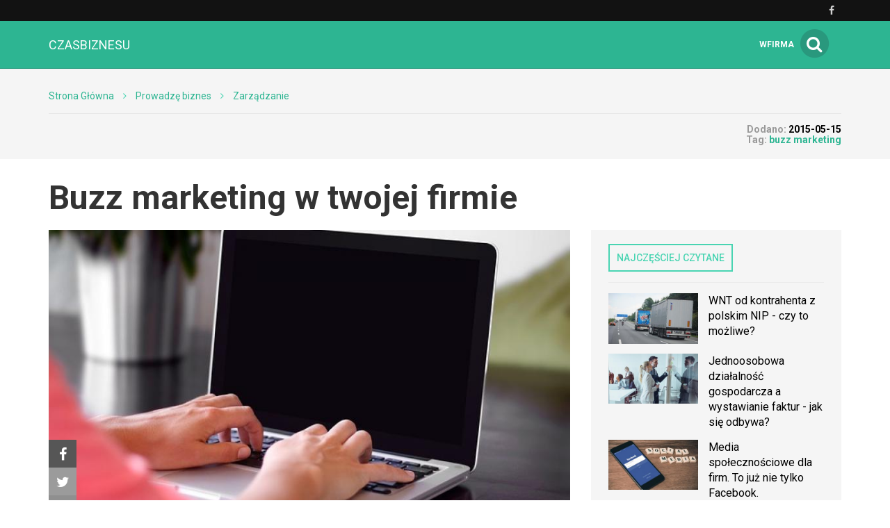

--- FILE ---
content_type: text/html; charset=utf-8
request_url: https://czasbiznesu.pl/-buzz-marketing-w-twojej-firmie
body_size: 11260
content:

<!DOCTYPE html>
<html lang="pl">
<head>
    <meta content="width=device-width, initial-scale=1.0, minimum-scale=1.0, maximum-scale=1.0, user-scalable=no" name="viewport">
    <meta http-equiv="Content-Type" content="text/html; charset=UTF-8" />

    
    <title>Buzz marketing w twojej firmie</title>

    <meta name="description" content="Buzz marketing - czym jest i jak efektywnie go wykorzystać w promowaniu własnej firmy, kreowaniu wizerunku, poprawianiu wyników sprzedaży">
    <meta property="og:description" content="Buzz marketing - czym jest i jak efektywnie go wykorzystać w promowaniu własnej firmy, kreowaniu wizerunku, poprawianiu wyników sprzedaży">
    <meta name="twitter:description" content="Buzz marketing - czym jest i jak efektywnie go wykorzystać w promowaniu własnej firmy, kreowaniu wizerunku, poprawianiu wyników sprzedaży">

    <meta property="og:title" content="Buzz marketing w twojej firmie">
    <meta name="twitter:title" content="Buzz marketing w twojej firmie">

    <link rel="icon" href="/favicon.ico" />

    
    
    
            <meta property="og:url" content="http://czasbiznesu.pl/-buzz-marketing-w-twojej-firmie">
        <meta name="twitter:url" content="http://czasbiznesu.pl/-buzz-marketing-w-twojej-firmie">

        <meta property="og:type" content="article">
        <meta name="twitter:card" value="summary_large_image">
    
                    <meta property="og:image" content="http://czasbiznesu.pl/images/fx/crop,720,600.crop,720,600/326874">
        <meta name="twitter:image" content="http://czasbiznesu.pl/images/fx/crop,720,600.crop,720,600/326874">
        <meta property="og:image:width" content="720">
        <meta property="og:image:height" content="600">
    
    <link rel="stylesheet" href="/app-aquamarine.css?1765835054">

    <script src="/app.js?1765835051"></script>
    <link rel="stylesheet" href="https://fonts.googleapis.com/css?family=Oxygen:700,400,300">
    <link rel="stylesheet" href="https://fonts.googleapis.com/css?family=Roboto:500,400italic,700italic,300,700,500italic,300italic,400&subset=latin,latin-ext">
</head>
<body>
    
    <script>
        $(document).ready(function () {
            (function (w, d, s, l) {
                w[l] = w[l] || [];
                w[l].push({'gtm.start': new Date().getTime(), event: 'gtm.js'});

                var f = d.getElementsByTagName(s)[0],
                    j = d.createElement(s),
                    dl = l === 'dataLayer' ? '' : '&l=' + l;

                j.async = true;
                j.src = 'https://www.googletagmanager.com/gtm.js?id=GTM-5T5686' + dl;
                f.parentNode.insertBefore(j, f);
            })(window, document, 'script', 'dataLayer');
        });
    </script>
    <noscript>
        <iframe
            src="https://www.googletagmanager.com/ns.html?id=GTM-5T5686"
            style="display: none; height: 0; visibility: hidden; width: 0;"
        ></iframe>
    </noscript>
        <div class="header-top header-top-hidden">
        <div class="container">
            <div class="row">
                <div class="col-xs-12">
                    <div class="navbar-icons pull-right">
                        
                                                    <a href="https://www.facebook.com/Wszystkoobiznesie/" target="_blank" rel="nofollow">
                                <i class="fa fa-facebook"></i>
                            </a>
                        
                                            </div>
                    <div class="clearfix"></div>
                </div>
            </div>
        </div>
    </div>

    <nav class="navbar navbar-default navbar-fixed-top two-lines-header">
            <div class="header-top ">
        <div class="container">
            <div class="row">
                <div class="col-xs-12">
                    <div class="navbar-icons pull-right">
                        
                                                    <a href="https://www.facebook.com/Wszystkoobiznesie/" target="_blank" rel="nofollow">
                                <i class="fa fa-facebook"></i>
                            </a>
                        
                                            </div>
                    <div class="clearfix"></div>
                </div>
            </div>
        </div>
    </div>
        <div class="container">
            <div class="navbar-header">
                <button type="button" class="navbar-toggle collapsed" data-toggle="collapse" data-target="#bs-example-navbar-collapse-1">
                    <span class="sr-only">Toggle navigation</span>
                    <span class="icon-bar"></span>
                    <span class="icon-bar"></span>
                    <span class="icon-bar"></span>
                </button>
                <a class="navbar-brand" href="/">
                                            <span>czasbiznesu</span>
                                    </a>
                <a class="search-icon-mobile pull-right">
                    <span class="fa-stack fa-lg">
                        <i class="fa fa-circle fa-stack-2x"></i>
                        <i class="fa fa-search fa-stack-1x"></i>
                    </span>
                </a>
                <div class="clearfix"></div>
            </div>

            <div class="collapse navbar-collapse" id="bs-example-navbar-collapse-1">
                
<ul class="nav navbar-nav">
    </ul>

<div class="navbar-right">
    <span class="navbar-wfirma">
        <a href="https://wfirma.pl" target="_blank" rel="noopener">wFirma</a>
    </span>
    <div id="search-right">
        <a class="search-icon-mobile">
            <span class="fa-stack fa-lg">
                <i class="fa fa-circle fa-stack-2x"></i>
                <i class="fa fa-search fa-stack-1x"></i>
            </span>
        </a>
    </div>
</div>

<script>
    $(document).ready(function () {
        var $self = $('nav.navbar');

        $('.dropdown', $self).on('mouseleave', function () {
            $(this).removeClass('open').find('.dropdown-toggle').blur();
        });
    });
</script>
            </div>
        </div>
    </nav>

    <div id="search-container">
        <div id="close-search"><i class="fa fa-times"></i></div>
        <div class="container">
            <div class="row">
                <div class="col-xs-12">
                    <form>
                        <div class="input-group">
                            <input type="text" class="form-control" placeholder="Wpisz szukaną frazę…" aria-describedby="basic-addon2">
                            <span class="input-group-addon" id="basic-addon2"><i class="fa fa-search"></i></span>
                        </div>
                    </form>
                </div>
                <div
                    class="col-md-7 col-xs-12 search-column hidden"
                    id="search-column-articles"
                >
                    <div class="search-column-title">Artykuły</div>
                    <ul class="search-column-results">
                                            </ul>
                    <a
                        href="#"
                        class="search-column-more hidden"
                    >
                        więcej…
                    </a>
                </div>
                <div
                    class="col-md-5 col-xs-12 search-column hidden"
                    id="search-column-tags"
                >
                    <div class="search-column-title">Tagi</div>
                    <ul class="search-column-results">
                                            </ul>
                    <a href="/tematy" class="search-column-more hidden">więcej…</a>
                </div>
                <div
                    class="col-xs-12 search-column "
                    id="search-column-not-found"
                >
                    <div class="search-column-title">Brak wyników wyszukiwania.</div>
                </div>
                <div class="col-xs-12">
                    <div class="spinner">
                        <div class="rect1"></div>
                        <div class="rect2"></div>
                        <div class="rect3"></div>
                        <div class="rect4"></div>
                        <div class="rect5"></div>
                    </div>
                </div>
            </div>
        </div>
    </div>

    <div id="content">
                                <div class="breadcrumb">
    <div class="container">
        <ul class="main">
            <li><a href="/">Strona Główna</a></li>
                            <li>
                    <i class="fa fa-angle-right"></i>
                    <a href="/prowadze-biznes">
                        Prowadzę biznes                    </a>
                </li>

                                            <li>
                    <i class="fa fa-angle-right"></i>
                    <a href="/prowadze-biznes/zarzadzanie">
                        Zarządzanie                    </a>
                </li>

                                    </ul>
    </div>
</div>
        
        
<div class="breadcrumb breadcrumb-current">
    <div class="container">
        <div class="row">
            <div class="breadcrumb-author col-sm-6 col-xs-12">
                <div class="author-picture pull-left">
                                    </div>
                <div class="author-info pull-left">
                    <div class="header">
                        <a href="https://czasbiznesu.pl/autor/"></a>
                    </div>
                    <div class="author-short-description"></div>
                    <div class="article-date hidden-sm hidden-md hidden-lg">Dodano: <span class="article-info-date">2015-05-15</span><br></div>
                </div>
                <div class="clearfix"></div>

                
                
            </div>
            <div class="breadcrumb-article-info col-sm-6 col-xs-12">
                                <span class="hidden-xs">Dodano: <span class="article-info-date">2015-05-15</span><br></span>
                                    <span class="article-info-tag">Tag:</span>
                    <a href="/temat/buzz-marketing">
                        <h2>buzz marketing</h2>
                    </a>
                            </div>
            <div class="clearfix"></div>
        </div>
    </div>
</div>

<div class="download-file-progress-container">
    <div class="download-file-progress-close"><i class="fa fa-times"></i></div>
    <div class="download-file-progress-bar">
        <div class="hidden-finished">
            <p>Trwa generowanie dokumentu...</p>
            <div class="progress-bar-empty">
                <div class="progress-bar-progression"></div>
            </div>
        </div>
        <div class="visible-finished">
            <p>Zakończono!</p>
            <a class="btn btn-primary">Pobierz</a>
        </div>
    </div>
    <div class="download-file-progress-wfirma">
        <div data-admanager-channel="LNSf3EGBkXD2g9qgF"></div>
    </div>
</div>

<div class="container article-view">
    <div class="row">
        <div class="col-xs-12">
            <h1>Buzz marketing w twojej firmie</h1>
        </div>
    </div>
    <div class="row">
        <div class="article-content col-sm-8" data-id="73194">
            <div class="article-thumbnail-and-share">
                                    <img
                        src="/images/fx/crop,800,450/326874"
                        alt="buzz marketing"
                        title="working-690680_640"
                        class="article-thumbnail"
                    >
                                <div class="article-share loading">
                    <div class="article-share-icons-container">
                        <div class="toggle-icons open">
                            <div id="facebook-share" class="share-static closed">
                                <a
                                    href="https://www.facebook.com/sharer/sharer.php?u=http://czasbiznesu.pl/-buzz-marketing-w-twojej-firmie"
                                    target="_blank"
                                    title="Facebook"
                                    rel="nofollow"
                                >
                                    <i class="fa fa-facebook"></i>
                                </a>
                                <div class="share-button-facebook">
                                    <iframe src="//www.facebook.com/plugins/like.php?href=http://czasbiznesu.pl/-buzz-marketing-w-twojej-firmie&amp;width&amp;layout=button_count&amp;action=like&amp;show_faces=true&amp;share=true&amp;height=21" scrolling="no" frameborder="0" style="border:none; overflow:hidden; height:21px;" allowTransparency="true"></iframe>
                                </div>
                            </div>
                            <div id="twitter-share" class="share-static closed">
                                <a
                                    href="https://twitter.com/intent/tweet?url=http://czasbiznesu.pl/-buzz-marketing-w-twojej-firmie&amp;text=Buzz marketing w twojej firmie"
                                    target="_blank"
                                    title="Twitter"
                                    rel="nofollow"
                                >
                                    <i class="fa fa-twitter"></i>
                                </a>
                                <div class="share-button-twitter">
                                    <a
                                        href="https://twitter.com/share"
                                        class="twitter-share-button"
                                        data-url="http://czasbiznesu.pl/-buzz-marketing-w-twojej-firmie"
                                        rel="nofollow"
                                    >
                                        Tweet
                                    </a>
                                    <script>
                                        !function (d, s, id) {
                                            var js, fjs = d.getElementsByTagName(s)[0], p = /^http:/.test(d.location) ? 'http' : 'https';
                                            if(!d.getElementById(id)) {
                                                js = d.createElement(s);
                                                js.id = id;
                                                js.src = p + '://platform.twitter.com/widgets.js';
                                                fjs.parentNode.insertBefore(js, fjs);
                                            }
                                        }(document, 'script', 'twitter-wjs');
                                    </script>
                                </div>
                            </div>
                            <div id="linkedin-share" class="share-static closed">
                                <a
                                    href="http://www.linkedin.com/shareArticle?mini=true&amp;url=http://czasbiznesu.pl/-buzz-marketing-w-twojej-firmie&amp;title=Buzz marketing w twojej firmie"
                                    target="_blank"
                                    title="LinkedIn"
                                    rel="nofollow"
                                >
                                    <i class="fa fa-linkedin"></i>
                                </a>
                                <div class="share-button-linkedin">
                                    <script src="//platform.linkedin.com/in.js" type="text/javascript">lang: pl_PL</script>
                                    <script type="IN/Share" data-counter="right"></script>
                                </div>
                            </div>
                        </div>
                        <div class="toggle-button">
                            <i class="fa fa-chevron-left"></i>
                        </div>
                    </div>
                    <div class="clearfix"></div>
                </div>
            </div>

                            
                <div class="article-headers ">
                    <div class="article-headers-gradient-background"></div>
                    <div class="label-bottom-bordered">
                        <div class="label label-default">W artykule</div>
                    </div>

                    <ul class="article-headers-list">
                                                    <li class="step-0">
                                <a
                                    href="#0-Czym-jest-buzz-martketing"
                                    title="Czym jest buzz martketing"
                                >
                                    Czym jest buzz martketing                                </a>
                            </li>
                                                    <li class="step-0">
                                <a
                                    href="#1-Efektywny-buzz-marketing-w-Twoim-biznesie"
                                    title="Efektywny buzz marketing w Twoim biznesie"
                                >
                                    Efektywny buzz marketing w Twoim biznesie                                </a>
                            </li>
                                                    <li class="step-0">
                                <a
                                    href="#2-Jakie-korzysci-daje-buzz-marketing"
                                    title="Jakie korzyści daje buzz marketing"
                                >
                                    Jakie korzyści daje buzz marketing                                </a>
                            </li>
                                            </ul>

                                    </div>
            
            <div class="article-body">
                <p dir="ltr" style="text-align: left;">Plotka niesie za sobą potężną siłę oddziaływania. Może wywołać zarówno pozytywne, jak też negatywne skutki, więc nie należy jej lekceważyć. Potęgę plotki dostrzegli także marketerzy wykorzystując ją jako narzędzie w swojej pracy tzw. <strong>buzz marketing.</strong></p>  <p dir="ltr" style="text-align: left;"></p>    <h2>Czym jest buzz martketing</h2>  <p style="text-align: left;"><strong>Buzz marketing</strong> oznacza <strong>marketing szeptany, </strong>który jak wskazuje jego nazwa polega na "szeptaniu" klientom danych usług o ich zaletach. Głównym założeniem takich działań jest wywołanie w subtelny i niewymuszony sposób dyskusji na określony temat. Działania marketerów są tu zatem bardzo wąskie bowiem ich rola ogranicza się jedynie do pobudzenia rozmowy, przez co efekty buzz marketingu stają się dobrowolne i zależą jedynie od samych konsumentów. Niewątpliwą zaletą tego typu promocji jest fakt, że klienci nie czują się zmuszani do zakupu, a wręcz przeciwnie mają wrażenie, że jest to ich osobista decyzja. Rekomendacja to wciąż jeden z najczęstszych powodów, dla którego decydujemy się na wybór określonego produktu czy usługi. Badania wskazują,że 9 na 10 konsumentów podczas zakupów kieruję się opiniami swoich znajomych bądź innych klientów, a jedynie tylko 14% zwraca uwagę na jawną reklamę.</p>    <div id="references-box" style="text-align: left;">  <h2>Efektywny buzz marketing w Twoim biznesie</h2>  </div>  <div style="text-align: left;"></div>  <p style="text-align: left;">Miejscem idealnym na prowadzenie działań z zakresu <strong>m</strong>arketingu<strong> szeptanego</strong> jest internet. Z uwagi na wciąż rosnące w siłę media społecznościowe możemy z sukcesem przeprowadzać go na blogach, forach czy portalach społecznościowych.  Pierwszym, podstawowym krokiem w <strong>buzz marketingu</strong> jest wywołanie dyskusji na dany temat. Następnie delikatnie napomykamy o jakiejś marce czy produkcie. Kluczem do sukcesu jest tutaj naturalność i nienatarczywość - natychmiastowe namawianie do zakupu, zamiast zachęcić skutecznie odstraszy naszych potencjalnych klientów. Co ciekawe nie zawsze musimy zakładać osobne wątki, aby skierować rozmowę na naszą markę/produkt czasem wystarczy jedynie odpowiednio podpiąć się do już istniejących tematów. Bardzo ważne jest natomiast by działania <strong>marketingu szeptanego</strong> przeprowadzać w sposób etyczny, nie ma tu miejsca na szkalowanie opinii konkurencyjnych firm, czy przekazywanie nieprawdziwych informacji. Idea prowadzenia właściwego <strong>marketing szeptanego</strong> zakłada zachowanie umiarkowanie pozytywnej opinii o przedmiotach będących tematem rozmów, gdyż pisanie o firmie w samych superlatywach również może wzbudzić podejrzenia internautów.</p>    <h2>Jakie korzyści daje buzz marketing</h2>  <p dir="ltr" style="text-align: left;"><strong>Buzz marketing</strong> to efektywny instrument do budowania pozytywnego wizerunku firmy, który stanowi wartość nadrzędną w walce o sukces. Można go wykorzystać do promocji niemalże, każdego produktu.Jego ogromną zaletą jest możliwość dotarcia do rzeszy potencjalnych klientów pośród, których może zaszczepić wiarygodność usługi. Odpowiednio przeprowadzona strategia może zaowocować zwiększeniem ruchu na stronie www, który z kolei przekłada się odnotowanie zysków finansowych. Niewątpliwym plusem <strong>marketingu szeptanego</strong> jest fakt, że nie wymaga on dużego nakładu pracy, bowiem działania przeprowadzane są w darmowych kanałach, a wykonywać je może nawet kilkuosobowy zespół.Oczywiście ma on również swoje słabe strony, gdyż w "szeptaniu" łatwo o potknięcie, które może spowodować  trwałą urazę u potencjalnego klienta.</p>  <p dir="ltr" style="text-align: left;">Warto zwrócić uwagę na buzz marketing planując strategię działań promocyjnych dla swojego biznesu, gdyż w dzisiejszych czas plotka to ogromna okazja na zyskanie grona oddanych klientów, a jak wiadomo niewykorzystane okazje lubią się mścić.</p>  <p dir="ltr"> Zobacz też:</p>    <blockquote>  <p dir="ltr"><strong><a href="http://poradnikprzedsiebiorcy.pl/-badanie-okresowe-pracownikow" target="_blank">Badania lekarskie pracowników</a></strong></p>  </blockquote>            </div>

            <div data-admanager-channel-name='article1'></div>

            
            <div class="article-others">
                <table class="hidden-xs hidden-sm">
                    <tr>
                                                    <td class="article-others-arrow-left">
                                <i class="fa fa-arrow-left"></i>
                            </td>
                            <td class="article-others-link-left">
                                <a href="/-swiateczne-wydatki-w-firmie" title="Boże Narodzenie czyli świąteczne wydatki w firmie">
                                    Boże Narodzenie czyli świąteczne wydatki w firmie                                </a>
                            </td>
                                                                            <td class="article-others-link-right">
                                <a href="/-zalozenie-straganu" title="Pomysł na biznes? Założenie straganu!">
                                    Pomysł na biznes? Założenie straganu!                                </a>
                            </td>
                            <td class="article-others-arrow-right">
                                <i class="fa fa-arrow-right"></i>
                            </td>
                                            </tr>
                </table>
                                    <table class="hidden-md hidden-lg">
                        <tr>
                                <td class="article-others-arrow-left">
                                    <i class="fa fa-arrow-left"></i>
                                </td>
                                <td class="article-others-link-left">
                                    <a href="/-swiateczne-wydatki-w-firmie" title="Boże Narodzenie czyli świąteczne wydatki w firmie">
                                        Boże Narodzenie czyli świąteczne wydatki w firmie                                    </a>
                                </td>
                        </tr>
                    </table>
                                                    <table class="hidden-md hidden-lg">
                        <tr>
                                <td class="article-others-link-right">
                                    <a href="/-zalozenie-straganu" title="Pomysł na biznes? Założenie straganu!">
                                        Pomysł na biznes? Założenie straganu!                                    </a>
                                </td>
                                <td class="article-others-arrow-right">
                                    <i class="fa fa-arrow-right"></i>
                                </td>
                        </tr>
                    </table>
                            </div>

            
            
<script>
    var $self = $('.proposition-articles'),
        $propositionArticlesContainer = $('#proposition-articles', $self),
        currentArticleId = $('.article-content').attr('data-id'),
        generateArticleHtml = article => {
            var $articleHtml = $('<div class="proposition-article-column col-xs-6"></div>');

            $articleHtml.append('<a class="proposition-article-container" href="' + article.Article.url_full + '"></a>');

            if (article.Article.image_id) {
                $articleHtml.find('a').append(
                    $(
                        '<img>',
                        {
                            src: '/images/fx/crop,768,596.max,768,596/' + article.Article.image_id,
                            alt: article.ArticleImageRightJoin.image_alt || '',
                            title: article.ArticleImageRightJoin.image_title || ''
                        }
                    )
                );
            }

            $articleHtml.find('a').append($('<div>', {class: 'proposition-article-content'}));

            $articleHtml.find('.proposition-article-content').append(
                $('<h3>', {class: 'text-left', text: article.Article.title})
            );

            $articleHtml.append(
                $('<a>', {href: article.Article.url_full, class: 'btn btn-primary', text: 'Sprawdź!'})
            );

            return $articleHtml;
        },
        articles = $self.data('articles');

    if (articles) {
        var addedArticlesCount = 0,
            wasCurrentArticleSelected = false;

        articles.sort(function () {
            return 0.5 - Math.random();
        });

        articles.splice(0, 5).forEach(function (randomArticle, index) {
            if (index === 4 && !wasCurrentArticleSelected) {
                // Trzeba wykluczyc mozliwosc wyswietlania pod artykulem samego siebie, jako artykulu reklamowego. Maja byc 4 artykuly reklamowe,ale losowanych
                // jest 5 - jesli posrod pierwszych czterech jest artykul, w ktorym aktualnie jestesmy, to nie jest on wyswietlany, ale jest wyswietlany artykul
                // numer 5. do tego if'a wchodzi, jesli w pierwszych 4 artykulach nie bylo aktualnego artykulu(wtedy iteracja jest przerywana i artykul numer 5
                // nie jest wyswietlany

                return;
            }

            if (+randomArticle.Article.id === +currentArticleId) {
                wasCurrentArticleSelected = true;

                return;
            }

            $propositionArticlesContainer.append(generateArticleHtml(randomArticle));
            addedArticlesCount++;

            if (addedArticlesCount % 2 === 0) {
                $propositionArticlesContainer.append('<div class="clearfix">');
            }
        });

        $self.removeClass('hidden').removeAttr('data-articles');
    }
</script>
        </div>
        <div class="col-sm-4">
            <div id="sidebar">
                            
    <div class="sidebar-module sidebar-module-images-small">
                    <a
                class="bordered-link-blue"
                href="/najczesciej-czytane"
                            >
                <h4>Najczęściej czytane</h4>
            </a>
                <div class="list-group">
                            <a href="/-wnt-kontrahenta-polskim-nip-mozliwe" class="list-group-item" target="_blank">
                                            <img
                            src="/images/fx/crop,320,180/327135"
                            alt="WNT - kiedy wykazać?"
                            title="remote-traffic-397382_640"
                            class="col-xs-5 col-sm-12 col-md-5"
                        >
                                        <h3 class="col-xs-7 col-sm-12 col-md-7">WNT od kontrahenta z polskim NIP - czy to możliwe?</h3>
                    <div class="clearfix"></div>
                </a>
                            <a href="/-jednoosobowa-dzialalnosc-gospodarcza-a-wystawianie-faktur-jak-sie-odbywa" class="list-group-item" target="_blank">
                                            <img
                            src="/images/fx/crop,320,180/465981"
                            alt="Jednoosobowa działalność gospodarcza a wystawianie faktur"
                            title="Jednoosobowa działalność gospodarcza a wystawianie faktur"
                            class="col-xs-5 col-sm-12 col-md-5"
                        >
                                        <h3 class="col-xs-7 col-sm-12 col-md-7">Jednoosobowa działalność gospodarcza a wystawianie faktur - jak się odbywa?</h3>
                    <div class="clearfix"></div>
                </a>
                            <a href="/-media-spolecznosciowe-dla-firm-to-juz-nie-tylko-facebook" class="list-group-item" target="_blank">
                                            <img
                            src="/images/fx/crop,320,180/326958"
                            alt="Zasięgi na Facebooku - jakie są na nie sposoby?"
                            title="Jak zdobyć duże zasięgi na Facebooku?"
                            class="col-xs-5 col-sm-12 col-md-5"
                        >
                                        <h3 class="col-xs-7 col-sm-12 col-md-7">Media społecznościowe dla firm. To już nie tylko Facebook.</h3>
                    <div class="clearfix"></div>
                </a>
                            <a href="/-jak-robic-dobre-zdjecia-produktow-do-sklepu-internetowego" class="list-group-item" target="_blank">
                                            <img
                            src="/images/fx/crop,320,180/326979"
                            alt="Czy zdjęcia produktów w sklepie internetowym powinny być szczegółowe?"
                            title="Zdjęcia produktów - jak robić je najlepiej?"
                            class="col-xs-5 col-sm-12 col-md-5"
                        >
                                        <h3 class="col-xs-7 col-sm-12 col-md-7">Jak robić dobre zdjęcia produktów do sklepu internetowego</h3>
                    <div class="clearfix"></div>
                </a>
                            <a href="/-franczyza-czy-warto" class="list-group-item" target="_blank">
                                            <img
                            src="/images/fx/crop,320,180/481047"
                            alt="Franczyza czy warto?"
                            title="Franczyza czy warto?"
                            class="col-xs-5 col-sm-12 col-md-5"
                        >
                                        <h3 class="col-xs-7 col-sm-12 col-md-7">Franczyza czy warto?</h3>
                    <div class="clearfix"></div>
                </a>
                    </div>
                    <a
                href="/najczesciej-czytane"
                class="btn btn-primary"
                            >
                Czytaj więcej
            </a>
            </div>

                                        
    <div class="sidebar-module sidebar-module-images-small">
                    <a
                class="bordered-link-blue"
                href="/ostatnio-dodane"
                            >
                <h4>Ostatnio dodane</h4>
            </a>
                <div class="list-group">
                            <a href="/-jak-zalozyc-firme-komputerowa-co-jest-wymagane" class="list-group-item" target="_blank">
                                            <img
                            src="/images/fx/crop,320,180/481698"
                            alt="Jak założyć firmę komputerową - formalności"
                            title="Jak założyć firmę komputerową - co jest wymagane?"
                            class="col-xs-5 col-sm-12 col-md-5"
                        >
                                        <h3 class="col-xs-7 col-sm-12 col-md-7">Jak założyć firmę komputerową - co jest wymagane?</h3>
                    <div class="clearfix"></div>
                </a>
                            <a href="/-wypelnienie-deklaracji-vat7-najwazniejsze-informacje" class="list-group-item" target="_blank">
                                            <img
                            src="/images/fx/crop,320,180/481371"
                            alt="Wypełnienie deklaracji VAT7 - najważniejsze informacje"
                            title="Wypełnienie deklaracji VAT7 - najważniejsze informacje"
                            class="col-xs-5 col-sm-12 col-md-5"
                        >
                                        <h3 class="col-xs-7 col-sm-12 col-md-7">Wypełnienie deklaracji VAT7 - najważniejsze informacje</h3>
                    <div class="clearfix"></div>
                </a>
                            <a href="/-franczyza-czy-warto" class="list-group-item" target="_blank">
                                            <img
                            src="/images/fx/crop,320,180/481047"
                            alt="Franczyza czy warto?"
                            title="Franczyza czy warto?"
                            class="col-xs-5 col-sm-12 col-md-5"
                        >
                                        <h3 class="col-xs-7 col-sm-12 col-md-7">Franczyza czy warto?</h3>
                    <div class="clearfix"></div>
                </a>
                            <a href="/-jak-dziala-franczyza-a-jej-rodzaje-franczyza-a-franszyza" class="list-group-item" target="_blank">
                                            <img
                            src="/images/fx/crop,320,180/481593"
                            alt="Jak działa franczyza? Jej rodzaje"
                            title="Jak działa franczyza a jej rodzaje. Franczyza a franszyza"
                            class="col-xs-5 col-sm-12 col-md-5"
                        >
                                        <h3 class="col-xs-7 col-sm-12 col-md-7">Jak działa franczyza a jej rodzaje. Franczyza a franszyza</h3>
                    <div class="clearfix"></div>
                </a>
                            <a href="/-gabinet-weterynaryjny-czy-technik-weterynarii-moze-otworzyc-gabinet" class="list-group-item" target="_blank">
                                            <img
                            src="/images/fx/crop,320,180/480825"
                            alt="Gabinet weterynaryjny - czy technik weterynarii może otworzyć gabinet"
                            title="Gabinet weterynaryjny - czy technik weterynarii może otworzyć gabinet"
                            class="col-xs-5 col-sm-12 col-md-5"
                        >
                                        <h3 class="col-xs-7 col-sm-12 col-md-7">Gabinet weterynaryjny - czy technik weterynarii może otworzyć gabinet</h3>
                    <div class="clearfix"></div>
                </a>
                    </div>
                    <a
                href="/ostatnio-dodane"
                class="btn btn-primary"
                            >
                Czytaj więcej
            </a>
            </div>

                                        
    <div class="sidebar-module sidebar-module-images-small">
                    <a
                class="bordered-link-blue"
                href="/polecane"
                            >
                <h4>Polecane</h4>
            </a>
                <div class="list-group">
                            <a href="/-darmowe-ogloszenia-o-prace-gdzie-mozemy-opublikowac-darmowe-ogloszenie-o-prace" class="list-group-item" target="_blank">
                                            <img
                            src="/images/fx/crop,320,180/460491"
                            alt="darmowe ogłoszenia o pracę"
                            title="darmowe ogłoszenia o pracę"
                            class="col-xs-5 col-sm-12 col-md-5"
                        >
                                        <h3 class="col-xs-7 col-sm-12 col-md-7">Darmowe ogłoszenia o pracę - Gdzie możemy opublikować darmowe ogłoszenie o pracę?</h3>
                    <div class="clearfix"></div>
                </a>
                            <a href="/-korekta-skonta-jak-wystawic-zbiorcza-fakture-korygujaca" class="list-group-item" target="_blank">
                                            <img
                            src="/images/fx/crop,320,180/340668"
                            alt="korekta skonta"
                            title="korekta skonta"
                            class="col-xs-5 col-sm-12 col-md-5"
                        >
                                        <h3 class="col-xs-7 col-sm-12 col-md-7">Korekta skonta – jak wystawić zbiorczą fakturę korygującą?</h3>
                    <div class="clearfix"></div>
                </a>
                            <a href="/-kasa-fiskalna-dla-pielegniarek-a-mozliwosci-zwolnienia-z-obowiazku" class="list-group-item" target="_blank">
                                            <img
                            src="/images/fx/crop,320,180/340665"
                            alt="kasa fiskalna dla pielęgniarek"
                            title="kasa fiskalna dla pielęgniarek"
                            class="col-xs-5 col-sm-12 col-md-5"
                        >
                                        <h3 class="col-xs-7 col-sm-12 col-md-7">Kasa fiskalna dla pielęgniarek a możliwości zwolnienia z obowiązku</h3>
                    <div class="clearfix"></div>
                </a>
                            <a href="/-sprzedaz-czesci-skladowej-srodka-trwalego-jak-wplywa-na-amortyzacje" class="list-group-item" target="_blank">
                                            <img
                            src="/images/fx/crop,320,180/340662"
                            alt="sprzedaż części składowej środka trwałego"
                            title="sprzedaż części składowej środka trwałego"
                            class="col-xs-5 col-sm-12 col-md-5"
                        >
                                        <h3 class="col-xs-7 col-sm-12 col-md-7">Sprzedaż części składowej środka trwałego – jak wpływa na amortyzację?</h3>
                    <div class="clearfix"></div>
                </a>
                            <a href="/-zwrot-podatku-z-zagranicy-jak-go-rozliczyc" class="list-group-item" target="_blank">
                                            <img
                            src="/images/fx/crop,320,180/340659"
                            alt="zwrot podatku z zagranicy"
                            title="zwrot podatku z zagranicy"
                            class="col-xs-5 col-sm-12 col-md-5"
                        >
                                        <h3 class="col-xs-7 col-sm-12 col-md-7">Zwrot podatku z zagranicy – jak go rozliczyć?</h3>
                    <div class="clearfix"></div>
                </a>
                    </div>
                    <a
                href="/polecane"
                class="btn btn-primary"
                            >
                Czytaj więcej
            </a>
            </div>

                </div>
        </div>
    </div>
</div>

<script type="text/javascript">
    $(window).load(function () {
        var $article = $('.article-view');

        setTimeout(function () {
            $('.article-share .toggle-icons > div:not(#facebook-share)', $article).each(function () {
                if ($(this).find('iframe, span.IN-widget')[0]) {
                    $(this).removeClass('share-static');
                }
            });

            $('.article-share', $article).removeClass('loading');

            $(window).scroll();
        }, 2000);
    });

    $(document).ready(function() {
        var $article = $('.article-view');

        $('.article-share-icons-container .toggle-icons > div > a', $article).on('click', function (e) {
            e.preventDefault();
            e.stopPropagation();

            if ($(this).parent().hasClass('share-static')) {
                window.open($(e.currentTarget).attr('href'), 'social', 'height=600,width=600');

                return;
            }

            $(this).parent().toggleClass('closed');
        });

        $('#facebook-share iframe', $article)
            .on('load', function () {
                $(this).closest('.share-static').removeClass('share-static');
            })
            .trigger('load');

        $('.expand-article-headers, .collapse-article-headers', $article).on('click', function () {
            var $articleHearders = $('.article-headers', $article),
                isCollapsed = $articleHearders.hasClass('open');

            $articleHearders.removeClass('open closed').addClass(isCollapsed ? 'closed' : 'open');
        });

        $('.toggle-button', $article).on('click', function () {
            $(this).prev().toggleClass('open').find('div[id$="share"]').addClass('closed');
            $(this).find('i').toggleClass('fa-chevron-right').toggleClass('fa-chevron-left');
        });

        $(window).on('scroll', function () {
            var $articleThumbnail = $('.article-thumbnail-and-share'),
                isVisible = $.checkVisibility($('.article-thumbnail-and-share')),
                isAbove = $.checkVisibility($('.article-thumbnail-and-share'), 'above');

            if (!isVisible && isAbove) {
                $('.article-share:not(.loading)', $articleThumbnail).addClass('fixed').find('div[id$="share"]').addClass('closed');
            } else {
                $('.article-share:not(.loading)', $articleThumbnail).removeClass('fixed').find('div[id$="share"]').addClass('closed');
            }
        }).scroll();

        if ($article.find('.article-body > :header').size()) {
            $('.article-container .contents-list').show();

            $previous = 'start';
            $article.find('.article-body > :header').each(function($headerId) {
                $header = $(this);
                $node = $(this).parents('.article-view').find('.article-headers');

                $current = this.tagName;

                if ($previous == 'start') {
                    $node = $node.find('ul:last');
                } else if ($previous == $current) {
                    $node = $node.find('li:last').parent();
                } else {
                    $level = parseInt($current.replace('H', ''));
                    $node  = $node.find('ul:first');

                    for ($i = 2; $i < $level; $i++) { // 2 bo dopuszczalne tagi to h2,h3,h4,h5
                        $li = $node.children('li:last');

                        if (!$li.children('ul').length) {
                            $li.append('<ul></ul>');
                        }

                        $node = $li.children('ul:last');
                    }
                }

                $previous = $current;

                var name = $(this).text();
                name = name.split('');
                name = $.map(name, function(value, i){
                    var polishDiacriticsChars = {'ę': 'e', 'ó': 'o', 'ą': 'a', 'ś': 's', 'ł': 'l', 'ż': 'z', 'ź': 'z', 'ć': 'c', 'ń': 'n', 'Ę': 'E', 'Ó': 'O', 'Ą': 'A', 'Ś': 'S', 'Ł': 'L', 'Ż': 'Z', 'Ź': 'Z', 'Ć': 'C', 'Ń': 'N'};
                    return polishDiacriticsChars[value] ? polishDiacriticsChars[value] : value;
                });
                name = name.join('');
                $(this).attr('id', $headerId+'-'+name.replace(/[^\w]/gi, '-'));

                //$node.append('<li><a href="#'+$(this).attr('id')+'" onclick="$(window).scrollTop(parseInt($(\'#'+$(this).attr('id')+'\').offset().top)-90); return false;">'+$(this).text()+'</a></li>');
                //$(this).append('<a style="float: right;" href="#article_'+$article.attr('article-id')+'">do góry ↑</a>');
            });
        }

        $('.article-headers-list a').on('click', function(e){
            var anchor = $(this).prop('href').split('#')[1];

            $('html, body').animate({
                scrollTop: $('#'+anchor).offset().top - ($(window).width() < 768 ? 0 : 99)
            }, 500);
            e.preventDefault();
        });

        var $downloadfileContainer = $('.download-file-progress-container'),
            download = {
                intervalId: 0,
                timeoutId: 0,
                generationTime: 15000,
                steps: 200,
                step: 1,
                filename: ''
            };

        $('a.download-btn', $article).on('click', function (e) {
            e.preventDefault();
            $downloadfileContainer.show();

            window.clearTimeout(download.timeoutId);
            window.clearInterval(download.intervalId);
            $('.download-file-progress-bar .hidden-finished', $downloadfileContainer).show().next().hide()
                .find('a').attr('href', '');
            $('.download-file-progress-bar .progress-bar-progression', $downloadfileContainer).width('1%');

            download.filename = $(this).data('filename');
            download.step = 1;

            download.intervalId = setInterval(function () {
                download.step++;
                var width = (100 / download.steps) * download.step;

                $('.download-file-progress-bar .progress-bar-progression', $downloadfileContainer).width(width + '%');
            }, (download.generationTime / download.steps));

            download.timeoutId = setTimeout(function () {
                window.clearInterval(download.intervalId);

                $('.download-file-progress-bar .hidden-finished', $downloadfileContainer).hide().next().show()
                    .find('a').attr('href', '/download/' + download.filename);
            }, download.generationTime);
        });

        $('.download-file-progress-close', $downloadfileContainer).on('click', function () {
            $downloadfileContainer.hide();
            window.clearTimeout(download.timeoutId);
            window.clearInterval(download.intervalId);
        });
    });
</script>
    </div>

    <div id="fb-root"></div>

    
<footer>
    
    <div id="footer-middle">
        <div class="container">
            
<div class="row">
    </div>
        </div>
    </div>

    <div id="footer-links">
        <div class="container">
            <div class="header">Nasze serwisy</div>
            <div class="row">
                                    <div class="col-sm-6 col-md-4">
                        <ul>
                                                            <li>
                                    <a href="https://wfirma.pl" title="wFirma.pl" target="_blank" class="bordered-link-gray">
                                        wFirma.pl                                    </a>
                                </li>
                                                            <li>
                                    <a href="https://business-tax.pl" title="Business-tax.pl" target="_blank" class="bordered-link-gray">
                                        Business-tax.pl                                    </a>
                                </li>
                                                    </ul>
                    </div>
                                    <div class="col-sm-6 col-md-4">
                        <ul>
                                                            <li>
                                    <a href="https://mojebiuro24.pl" title="MojeBiuro24.pl" target="_blank" class="bordered-link-gray">
                                        MojeBiuro24.pl                                    </a>
                                </li>
                                                            <li>
                                    <a href="https://poradnikprzedsiebiorcy.pl" title="PoradnikPrzedsiebiorcy.pl" target="_blank" class="bordered-link-gray">
                                        PoradnikPrzedsiebiorcy.pl                                    </a>
                                </li>
                                                    </ul>
                    </div>
                                    <div class="col-sm-6 col-md-4">
                        <ul>
                                                            <li>
                                    <a href="https://poradnikpracownika.pl" title="PoradnikPracownika.pl" target="_blank" class="bordered-link-gray">
                                        PoradnikPracownika.pl                                    </a>
                                </li>
                                                    </ul>
                    </div>
                            </div>
        </div>
    </div>

    
    <div id="footer-bottom">
        <div class="container">
            <div class="row">
                <div class="col-sm-6">
                    &copy; Copyright 2006-2026                    Web INnovative Software sp. z o. o., ul. Bolesława Krzywoustego 105/21, 51-166 Wrocław
                </div>
                <div class="col-sm-2 footer-bottom-links"></div>

                <div class="col-sm-2">
                    <strong><a href="/regulamin">REGULAMIN</a></strong>
                </div>
                <div class="col-sm-2">
                    <strong><a href="/polityka-prywatnosci">POLITYKA PRYWATNOŚCI</a></strong>
                </div>
                <div class="clearfix"></div>
            </div>
        </div>
    </div>
    <div id="cookie-info" class="hidden">
        <p class="container">
            <span>
                Używamy plików cookies na naszej stronie internetowej.
                Kontynuując korzystanie z naszej strony internetowej,
                bez zmiany ustawień prywatności przeglądarki,
                wyrażasz zgodę na przetwarzanie Twoich danych osobowych takich jak adres IP czy identyfikatory plików cookies w celach marketingowych,
                w tym wyświetlania reklam dopasowanych do Twoich zainteresowań i preferencji,
                a także celach analitycznych i statystycznych przez WINS WYDAWNICTWO Sp. z o.o. z siedzibą we Wrocławiu (Administrator),
                a także na zapisywanie i przechowywanie plików cookies na Twoim urządzeniu.
                Pamiętaj, że zawsze możesz zmienić ustawienia dotyczące plików cookies w swojej przeglądarce.
                Więcej informacji znajdziesz w naszej <a href="/polityka-prywatnosci">Polityce Prywatności</a>.
            </span>
            <div class="cookie-btns mt-3">
                <a href="#" class="close-info" title="Akceptuj i zamknij">
                    <button class="btn">Akceptuj</button>
                </a>
            </div>
        </p>
    </div>
</footer>

<script>
    let $cookieInfo = $('#cookie-info');

    if (!localStorage.getItem('showCookieInfo')) {
        $cookieInfo.removeClass('hidden');
    }

    $('a.close-info', $cookieInfo).click(function (e) {
        e.preventDefault();

        localStorage.setItem('showCookieInfo', 1);
        $cookieInfo.slideUp();
    });
</script>

    
            <script src="https://marketing.wfirma.pl/sockjs.js"></script>
        <script src="https://marketing.wfirma.pl/display.js"></script>
    <script defer src="https://static.cloudflareinsights.com/beacon.min.js/vcd15cbe7772f49c399c6a5babf22c1241717689176015" integrity="sha512-ZpsOmlRQV6y907TI0dKBHq9Md29nnaEIPlkf84rnaERnq6zvWvPUqr2ft8M1aS28oN72PdrCzSjY4U6VaAw1EQ==" data-cf-beacon='{"version":"2024.11.0","token":"bcfd49907a264cee910e57324b86c099","r":1,"server_timing":{"name":{"cfCacheStatus":true,"cfEdge":true,"cfExtPri":true,"cfL4":true,"cfOrigin":true,"cfSpeedBrain":true},"location_startswith":null}}' crossorigin="anonymous"></script>
</body>
</html>
